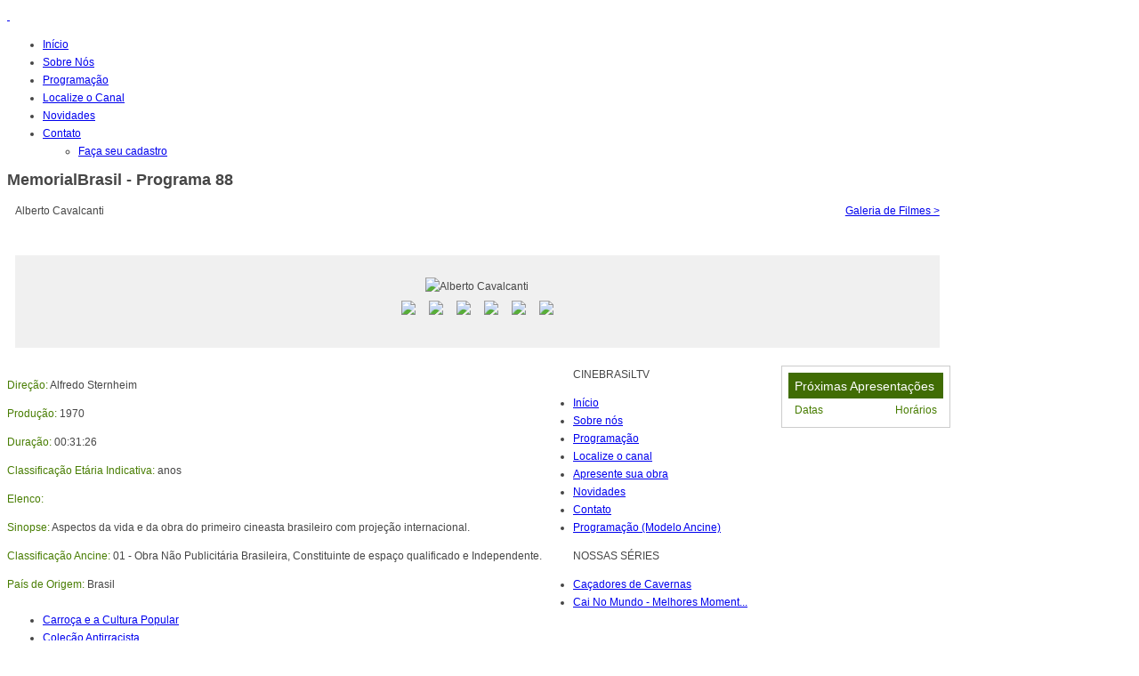

--- FILE ---
content_type: text/html; charset=utf-8
request_url: https://cinebrasil.tv/index.php/info-programa/?url=9575
body_size: 14841
content:
<!DOCTYPE HTML>
<html lang="pt-br" dir="ltr">

<head>

<meta charset="utf-8" />
<meta http-equiv="X-UA-Compatible" content="IE=edge,chrome=1">
<meta name="viewport" content="width=device-width, initial-scale=1">
  <base href="https://cinebrasil.tv/index.php/info-programa/" />
  <meta name="generator" content="Joomla! - Open Source Content Management" />
  <title>Filme</title>
  <link href="/templates/yoo_infinite/favicon.ico" rel="shortcut icon" type="image/vnd.microsoft.icon" />
  <link rel="stylesheet" href="/cache/widgetkit/widgetkit-f0d8927d.css" type="text/css" />
  <script src="/media/widgetkit/js/jquery.js" type="text/javascript"></script>
  <script src="/cache/widgetkit/widgetkit-60407487.js" type="text/javascript"></script>

<link rel="apple-touch-icon-precomposed" href="/templates/yoo_infinite/apple_touch_icon.png" />
<link rel="stylesheet" href="/templates/yoo_infinite/css/base.css" />
<link rel="stylesheet" href="/templates/yoo_infinite/css/layout.css" />
<link rel="stylesheet" href="/templates/yoo_infinite/css/menus.css" />
<style>.wrapper { max-width: 1060px; }
#maininner { width: 100%; }
#menu .dropdown { width: 250px; }
#menu .columns2 { width: 500px; }
#menu .columns3 { width: 750px; }
#menu .columns4 { width: 1000px; }</style>
<link rel="stylesheet" href="/templates/yoo_infinite/css/modules.css" />
<link rel="stylesheet" href="/templates/yoo_infinite/css/tools.css" />
<link rel="stylesheet" href="/templates/yoo_infinite/css/system.css" />
<link rel="stylesheet" href="/templates/yoo_infinite/css/extensions.css" />
<link rel="stylesheet" href="/templates/yoo_infinite/css/custom.css" />
<link rel="stylesheet" href="/templates/yoo_infinite/css/animation.css" />
<link rel="stylesheet" href="/templates/yoo_infinite/css/font1/opensans.css" />
<link rel="stylesheet" href="/templates/yoo_infinite/css/font2/opensanslight.css" />
<link rel="stylesheet" href="/templates/yoo_infinite/css/font3/droidsans.css" />
<link rel="stylesheet" href="/templates/yoo_infinite/css/style.css" />
<link rel="stylesheet" href="/templates/yoo_infinite/css/responsive.css" />
<link rel="stylesheet" href="/templates/yoo_infinite/css/print.css" />
<link rel="stylesheet" href="/templates/yoo_infinite/fonts/opensans.css" />
<link rel="stylesheet" href="/templates/yoo_infinite/fonts/opensanslight.css" />
<link rel="stylesheet" href="/templates/yoo_infinite/fonts/droidsans.css" />
<script src="/templates/yoo_infinite/warp/js/warp.js"></script>
<script src="/templates/yoo_infinite/warp/js/responsive.js"></script>
<script src="/templates/yoo_infinite/warp/js/accordionmenu.js"></script>
<script src="/templates/yoo_infinite/warp/js/dropdownmenu.js"></script>
<script src="/templates/yoo_infinite/js/template.js"></script>

	<script>
		function go()
			{
			location=document.linkmaker.link.value
			}
            
     
	</script>


<script>
var j = jQuery.noConflict();
j(document).ready(function(){ 

j('.m4jInfoImage').css('cursor','pointer');

j('.mini[src="/images/semFotoInterna.png"]').css('display','none');
j('.mini').click(function(){
var fotoID = j(this).attr("id");
j('.full').css('display','none');
j('.'+fotoID).fadeIn(700);
j('.mini').css('padding','2px');
j('.mini').css('border','0px');
j(this).css('padding','0px');
j(this).css("border","2px solid green");
});

});
</script>
<script type="text/javascript" language="javascript">
	j.fn.modal = function(){
	var th = j(this);
		j('.m4jInfoImage').on('click', function(e){
			e.preventDefault();

			if(j('#activate').attr("href") == ('#'+th.attr('id')) ){
				th.toggle();
			}
		});
      
		
	};


        
	j(document).ready(function(){
		  j('.modal_close').click(function(){
        j('#modal_window').css('display','none');
        });
        
          j('.infoModal2').click(function(){
        j('#modal_window').css('display','none');
        });
        
                  j('.m4j_submit').click(function(){
        j('.aguarde').css('display','');
        });
        
		j("#modal_window").modal();
			
	});
</script>
</head>

<body id="page" class="page    body-dark noblog " data-config='{"twitter":0,"plusone":0,"facebook":0,"style":"default"}'>

	
		
	<div id="block-header">
		<div class="block-header wrapper ">
				
			<header id="header" class="clearfix">
				
					
				<a id="logo" href="https://cinebrasil.tv">
<div class="custom-logo size-auto">&nbsp;</div></a>
				
								<div id="menubar">
					
										<nav id="menu"><ul class="menu menu-dropdown"><li class="level1 item101"><a class="menuHome level1" href="/"><span>Início</span></a></li><li class="level1 item197"><a href="/index.php/sobre-nos" class="level1"><span>Sobre Nós</span></a></li><li class="level1 item198"><a href="/index.php/gradedeprogramacao" class="level1"><span>Programação</span></a></li><li class="level1 item199"><a href="/index.php/localize-o-canal" class="level1"><span>Localize o Canal</span></a></li><li class="level1 item201"><a href="/index.php/newsletter" class="level1"><span>Novidades</span></a></li><li class="level1 item202 parent"><a href="/index.php/contato" class="level1 parent"><span>Contato</span></a><div class="dropdown columns1"><div class="dropdown-bg"><div><div class="width100 column"><ul class="level2"><li class="level2 item319"><a href="/index.php/assistir/assistacadastro" class="level2"><span>Faça seu cadastro</span></a></li></ul></div></div></div></div></li></ul></nav>
					
										
				</div>
				
				
			</header>

		</div>
	</div>
	
<div id="bgConteudo">
	
	<div id="conteudo">	

					
				
	<div id="block-main" class="bg-white">	
		<div class="block-main wrapper ">
			
			<div id="main" class="grid-block">

				<div id="maininner" class="grid-box">

					
					
										<section id="content" class="grid-block">
<div id="system-message-container">
</div>
<link rel="stylesheet" href="/css/programa.css" type="text/css" /><h1 class="title" style="margin-top:0px!important">MemorialBrasil - Programa 88</h1>
                        <div class="linha"><div class="col1"><span class="titFilmeSel">Alberto Cavalcanti</span></div>
                        <div class="col2"><a class="btn" href="/index.php/sobre-nos/15-filme-do-mes/29-filmes-do-mes">Galeria de Filmes ></a></div></div><div class="boxFilmeSel"><div class="fotoFilmeSel"><img src="/images/semFotoInterna.png" class="img1 full" title="Alberto Cavalcanti" style="width:70%">                        
                        <img src="/images/semFotoInterna.png" class="img2 full" style="display:none; width:70%">
                        <img src="/images/semFotoInterna.png" class="img3 full" style="display:none; width:70%">
                        <img src="/images/semFotoInterna.png" class="img4 full" style="display:none; width:70%">
                        <img src="/images/semFotoInterna.png" class="img5 full" style="display:none; width:70%">
                        <img src="/images/semFotoInterna.png" class="img6 full" style="display:none; width:70%"><div style="width:100%; text-align:center" id="thumbFotos"><img src="/images/semFotoInterna.png" style="width:10%; margin: 6px!important" id="img1" class="img1 mini">
                        <img src="/images/semFotoInterna.png" style="width:10%; margin: 6px!important" id="img2" class="img2 mini">
                        <img src="/images/semFotoInterna.png" style="width:10%; margin: 6px!important" id="img3" class="img3 mini">
                        <img src="/images/semFotoInterna.png" style="width:10%; margin: 6px!important" id="img4" class="img4 mini">
                        <img src="/images/semFotoInterna.png" style="width:10%; margin: 6px!important" id="img5" class="img5 mini">
                        <img src="/images/semFotoInterna.png" style="width:10%; margin: 6px!important" id="img6" class="img6 mini"></div></div></div><div class="col1"><p><span class="txtVerde">Direção:</span> Alfredo Sternheim</p><p><span class="txtVerde">Produção:</span> 1970</p><p><span class="txtVerde">Duração:</span> 00:31:26</p><p><span class="txtVerde">Classificação Etária Indicativa:</span>  anos</p><p><span class="txtVerde">Elenco:</span> </p><p><span class="txtVerde">Sinopse:</span> Aspectos da vida e da obra do primeiro cineasta brasileiro com projeção internacional.</p><p><span class="txtVerde">Classificação Ancine: </span>01 - Obra Não Publicitária Brasileira, Constituinte de espaço qualificado e Independente.</p><p><span class="txtVerde">País de Origem: </span>Brasil</p></div><div class="col2"><div class="bordaTab"><table cellspacing="6" cellpadding="0"><tr><th colspan="2"><span class="titTabela">Próximas Apresentações</span></th></tr><tr><td width="65%"><span class="txtVerde">Datas</span></td><td width="35%"><span class="txtVerde">Horários</span></td></tr></table></div></div></div><noscript><strong>JavaScript is currently disabled.</strong>Please enable it for a better experience of <a href="http://2glux.com/projects/jumi">Jumi</a>.</noscript></section>
					
					
				</div>
				<!-- maininner end -->
				
								
				
			</div>
			
			<!-- main end -->

		</div>
	</div>
	
	
	
		</div>	
</div>
		<div id="block-footer" class="bg-dark bg-colored">
		<div class="block-footer wrapper ">
		
			<footer id="footer">

								<a id="totop-scroller" href="#page"></a>
				
				<div class="module   deepest">

			


<div class="mod01">
	<div class="tituloRodape">CINEBRASiLTV</div>
	<ul class="coluna">
		<li><a class="rodape" href="/">Início</a>
		</li>
		<li><a class="rodape" href="/index.php/sobre-nos">Sobre nós</a>
		</li>
		<li><a class="rodape" href="/index.php/gradedeprogramacao">Programação</a>
		</li>
		<li><a class="rodape" href="/index.php/localize-o-canal">Localize o canal</a>
		</li>
		<li class="primeira"><a class="rodape" href="/index.php/apresente-a-sua-obra">Apresente sua obra</a>
		</li>
		<li><a class="rodape" href="/index.php/newsletter">Novidades</a>
		</li>
		<li><a class="rodape" href="/index.php/contato">Contato</a>
		</li>
		<li><a class="rodape" href="/index.php/ancine">Programação (Modelo Ancine)</a>
		</li>
	</ul>
</div>
<div class="mod02">
	<div class="tituloRodape">NOSSAS SÉRIES</div>
	<ul class="coluna"><li title="Caçadores de Cavernas"><a class="rodape" href="/index.php/series/?serie=CCAV">Caçadores de Cavernas</a></li><li title="Cai No Mundo - Melhores Momentos Da Vida, Europa"><a class="rodape" href="/index.php/series/?serie=CMMMVE">Cai No Mundo - Melhores Moment...</a></li><li title="Carroça e a Cultura Popular"><a class="rodape" href="/index.php/series/?serie=CCP">Carroça e a Cultura Popular</a></li><li title="Coleção Antirracista"><a class="rodape" href="/index.php/series/?serie=CANT">Coleção Antirracista</a></li><li title="Conexão Juventude"><a class="rodape" href="/index.php/series/?serie=UNIBAN">Conexão Juventude</a></li><li title="Floresta, Onde a Terra Respira"><a class="rodape" href="/index.php/series/?serie=FOTR">Floresta, Onde a Terra Respira</a></li><li title="Histórias de Fantasmas Verdadeiros Para Crianças"><a class="rodape" href="/index.php/series/?serie=HFVC">Histórias de Fantasmas Verdade...</a></li><li title="Iyas Idanas - Mulheres da Cozinha"><a class="rodape" href="/index.php/series/?serie=IYAS">Iyas Idanas - Mulheres da Cozi...</a></li><li title="Maravilhas da Natureza"><a class="rodape" href="/index.php/series/?serie=MNAT">Maravilhas da Natureza</a></li><li title="Melhores Momentos da Vida"><a class="rodape" href="/index.php/series/?serie=MMV">Melhores Momentos da Vida</a></li><li title="O Poeta Que Veio Do Povo"><a class="rodape" href="/index.php/series/?serie=OPVP">O Poeta Que Veio Do Povo</a></li><li title="O Som Que Você Ouve"><a class="rodape" href="/index.php/series/?serie=OSQVO">O Som Que Você Ouve</a></li><li title="Partiu?!"><a class="rodape" href="/index.php/series/?serie=PIU">Partiu?!</a></li><li title="Pé na Rua"><a class="rodape" href="/index.php/series/?serie=PNRUA">Pé na Rua</a></li><li title="Poétika"><a class="rodape" href="/index.php/series/?serie=POETIK">Poétika</a></li>	
	</ul>
</div>
<div class="mod03">
	<div class="tituloRodape">FILMES EM DESTAQUE</div>
	<ul class="coluna"><li title="Milton Santos: por uma outra globalização" style="white-space:nowrap"><a class="rodape" href="/index.php/info-programa/?url=12375">Milton Santos: por uma outra globalização</a></li><li title="Dedo na Ferida" style="white-space:nowrap"><a class="rodape" href="/index.php/info-programa/?url=12374">Dedo na Ferida</a></li><li title="Saúde tem Cura" style="white-space:nowrap"><a class="rodape" href="/index.php/info-programa/?url=12373">Saúde tem Cura</a></li><li title="JANGO" style="white-space:nowrap"><a class="rodape" href="/index.php/info-programa/?url=12372">JANGO</a></li><li title="Contadores de Causos" style="white-space:nowrap"><a class="rodape" href="/index.php/info-programa/?url=12376">Contadores de Causos</a></li><li title="Rock de Ubercity" style="white-space:nowrap"><a class="rodape" href="/index.php/info-programa/?url=12369">Rock de Ubercity</a></li><li title="O Veneno está na Mesa 2" style="white-space:nowrap"><a class="rodape" href="/index.php/info-programa/?url=12368">O Veneno está na Mesa 2</a></li><li title="Os anos JK" style="white-space:nowrap"><a class="rodape" href="/index.php/info-programa/?url=12367">Os anos JK</a></li><li title="Achados não Procurados" style="white-space:nowrap"><a class="rodape" href="/index.php/info-programa/?url=12345">Achados não Procurados</a></li><li title="Inspire & Conte-me" style="white-space:nowrap"><a class="rodape" href="/index.php/info-programa/?url=12341">Inspire & Conte-me</a></li><li title="Agudás os "Brasileiros" do Benin" style="white-space:nowrap"><a class="rodape" href="/index.php/info-programa/?url=12335">Agudás os "Brasileiros" do Benin</a></li><li title="Expedição Pico de Jaca" style="white-space:nowrap"><a class="rodape" href="/index.php/info-programa/?url=12334">Expedição Pico de Jaca</a></li><li title="O Último Filme de Meu Pai" style="white-space:nowrap"><a class="rodape" href="/index.php/info-programa/?url=12330">O Último Filme de Meu Pai</a></li><li title="Eu Sou o Samba Mas Pode Me Chamar de Zé Keti" style="white-space:nowrap"><a class="rodape" href="/index.php/info-programa/?url=12329">Eu Sou o Samba Mas Pode Me Chamar de Zé Keti</a></li>
	</ul>
</div>
<div class="direitosAssinatura">
	<div class="reserv">Todos os direitos reservados. CINEBRASiLTV é marca registrada da Conceito A em Audiovisual  (19/01/2026 19h55)</div>
	<div class="assinatura"><a href="http://www.audiovisual.art.br/" target="_blank"><img alt="assinatura" src="/images/yootheme/assinatura.jpg" height="19" width="138" /></a>
	</div>
</div>
		
</div>
			</footer>
			

		</div>
	</div>
		
	
<noscript><strong>JavaScript is currently disabled.</strong>Please enable it for a better experience of <a href="http://2glux.com/projects/jumi">Jumi</a>.</noscript></body>
</html>